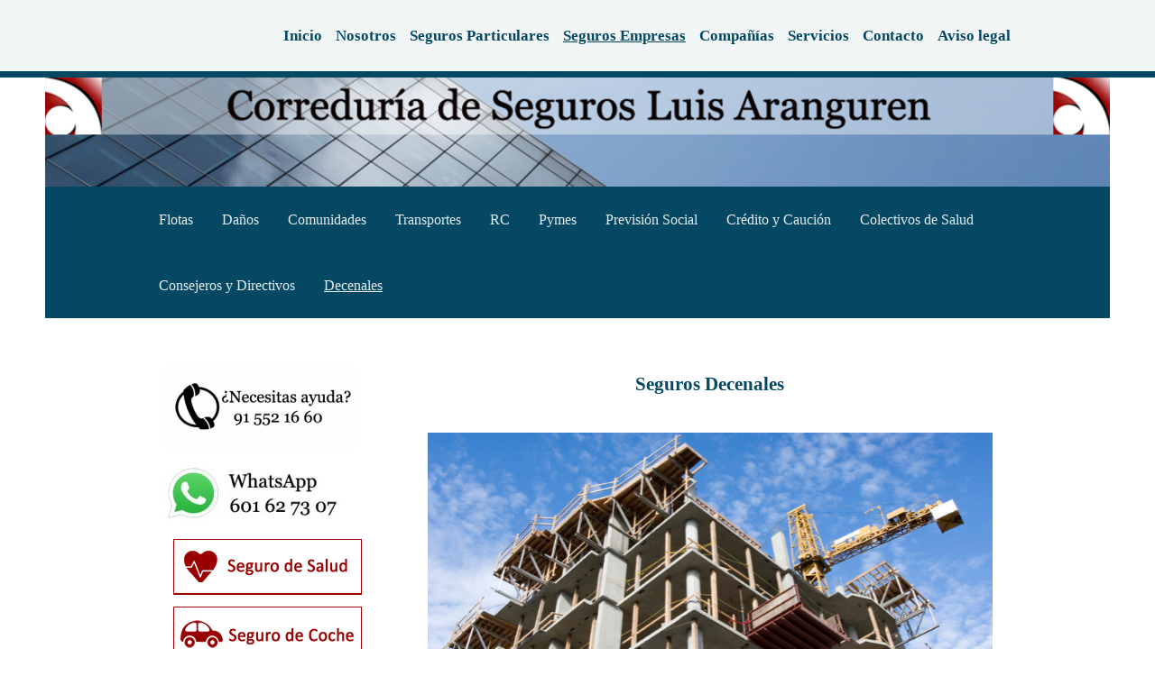

--- FILE ---
content_type: text/html; charset=UTF-8
request_url: https://www.correduriadesegurosaranguren.com/seguros-empresas/decenales/
body_size: 8833
content:
<!DOCTYPE html>
<html lang="es"  ><head prefix="og: http://ogp.me/ns# fb: http://ogp.me/ns/fb# business: http://ogp.me/ns/business#">
    <meta http-equiv="Content-Type" content="text/html; charset=utf-8"/>
    <meta name="generator" content="IONOS MyWebsite"/>
        
    <link rel="dns-prefetch" href="//cdn.website-start.de/"/>
    <link rel="dns-prefetch" href="//108.mod.mywebsite-editor.com"/>
    <link rel="dns-prefetch" href="https://108.sb.mywebsite-editor.com/"/>
    <link rel="shortcut icon" href="https://www.correduriadesegurosaranguren.com/s/misc/favicon.png?1766400607"/>
        <link rel="apple-touch-icon" href="https://www.correduriadesegurosaranguren.com/s/misc/touchicon.png?1766400564"/>
        <title>Correduría de Seguros Luis Aranguren, Madrid - Decenales</title>
    <style type="text/css">@media screen and (max-device-width: 1024px) {.diyw a.switchViewWeb {display: inline !important;}}</style>
    <style type="text/css">@media screen and (min-device-width: 1024px) {
            .mediumScreenDisabled { display:block }
            .smallScreenDisabled { display:block }
        }
        @media screen and (max-device-width: 1024px) { .mediumScreenDisabled { display:none } }
        @media screen and (max-device-width: 568px) { .smallScreenDisabled { display:none } }
                @media screen and (min-width: 1024px) {
            .mobilepreview .mediumScreenDisabled { display:block }
            .mobilepreview .smallScreenDisabled { display:block }
        }
        @media screen and (max-width: 1024px) { .mobilepreview .mediumScreenDisabled { display:none } }
        @media screen and (max-width: 568px) { .mobilepreview .smallScreenDisabled { display:none } }</style>
    <meta name="viewport" content="width=device-width, initial-scale=1, maximum-scale=1, minimal-ui"/>

<meta name="format-detection" content="telephone=no"/>
        <meta name="keywords" content="correduria, madrid, seguros, corredor, correduría, seguro, coche, seguro, de, accidente, seguro, de, vida, vehículo, motorizado, protección, jurídica"/>
            <meta name="description" content="Correduría de Seguros Luis Aranguren en Madrid. Seguro Decenal para la Construcción: Garantice su tranquilidad durante los 10 años posteriores a la finalización de su obra."/>
            <meta name="robots" content="index,follow"/>
        <link href="//cdn.website-start.de/templates/2125/style.css?1763478093678" rel="stylesheet" type="text/css"/>
    <link href="https://www.correduriadesegurosaranguren.com/s/style/theming.css?1706713802" rel="stylesheet" type="text/css"/>
    <link href="//cdn.website-start.de/app/cdn/min/group/web.css?1763478093678" rel="stylesheet" type="text/css"/>
<link href="//cdn.website-start.de/app/cdn/min/moduleserver/css/es_ES/common,shoppingbasket?1763478093678" rel="stylesheet" type="text/css"/>
    <link href="//cdn.website-start.de/app/cdn/min/group/mobilenavigation.css?1763478093678" rel="stylesheet" type="text/css"/>
    <link href="https://108.sb.mywebsite-editor.com/app/logstate2-css.php?site=715857888&amp;t=1768357422" rel="stylesheet" type="text/css"/>

<script type="text/javascript">
    /* <![CDATA[ */
var stagingMode = '';
    /* ]]> */
</script>
<script src="https://108.sb.mywebsite-editor.com/app/logstate-js.php?site=715857888&amp;t=1768357422"></script>

    <link href="//cdn.website-start.de/templates/2125/print.css?1763478093678" rel="stylesheet" media="print" type="text/css"/>
    <script type="text/javascript">
    /* <![CDATA[ */
    var systemurl = 'https://108.sb.mywebsite-editor.com/';
    var webPath = '/';
    var proxyName = '';
    var webServerName = 'www.correduriadesegurosaranguren.com';
    var sslServerUrl = 'https://www.correduriadesegurosaranguren.com';
    var nonSslServerUrl = 'http://www.correduriadesegurosaranguren.com';
    var webserverProtocol = 'http://';
    var nghScriptsUrlPrefix = '//108.mod.mywebsite-editor.com';
    var sessionNamespace = 'DIY_SB';
    var jimdoData = {
        cdnUrl:  '//cdn.website-start.de/',
        messages: {
            lightBox: {
    image : 'Imagen',
    of: 'de'
}

        },
        isTrial: 0,
        pageId: 920780944    };
    var script_basisID = "715857888";

    diy = window.diy || {};
    diy.web = diy.web || {};

        diy.web.jsBaseUrl = "//cdn.website-start.de/s/build/";

    diy.context = diy.context || {};
    diy.context.type = diy.context.type || 'web';
    /* ]]> */
</script>

<script type="text/javascript" src="//cdn.website-start.de/app/cdn/min/group/web.js?1763478093678" crossorigin="anonymous"></script><script type="text/javascript" src="//cdn.website-start.de/s/build/web.bundle.js?1763478093678" crossorigin="anonymous"></script><script type="text/javascript" src="//cdn.website-start.de/app/cdn/min/group/mobilenavigation.js?1763478093678" crossorigin="anonymous"></script><script src="//cdn.website-start.de/app/cdn/min/moduleserver/js/es_ES/common,shoppingbasket?1763478093678"></script>
<script type="text/javascript" src="https://cdn.website-start.de/proxy/apps/static/resource/dependencies/"></script><script type="text/javascript">
                    if (typeof require !== 'undefined') {
                        require.config({
                            waitSeconds : 10,
                            baseUrl : 'https://cdn.website-start.de/proxy/apps/static/js/'
                        });
                    }
                </script><script type="text/javascript">if (window.jQuery) {window.jQuery_1and1 = window.jQuery;}</script>
<meta name="robots" content="index,follow"/>
<script type="text/javascript">if (window.jQuery_1and1) {window.jQuery = window.jQuery_1and1;}</script>
<script type="text/javascript" src="//cdn.website-start.de/app/cdn/min/group/pfcsupport.js?1763478093678" crossorigin="anonymous"></script>    <meta property="og:type" content="business.business"/>
    <meta property="og:url" content="https://www.correduriadesegurosaranguren.com/seguros-empresas/decenales/"/>
    <meta property="og:title" content="Correduría de Seguros Luis Aranguren, Madrid - Decenales"/>
            <meta property="og:description" content="Correduría de Seguros Luis Aranguren en Madrid. Seguro Decenal para la Construcción: Garantice su tranquilidad durante los 10 años posteriores a la finalización de su obra."/>
                <meta property="og:image" content="https://www.correduriadesegurosaranguren.com/s/misc/logo.jpg?t=1767809625"/>
        <meta property="business:contact_data:country_name" content="España"/>
    <meta property="business:contact_data:street_address" content="C/ Doctor Esquerdo 118"/>
    <meta property="business:contact_data:locality" content="Madrid"/>
    <meta property="business:contact_data:region" content="MADRID"/>
    <meta property="business:contact_data:email" content="aranguren@arangurencsl.com"/>
    <meta property="business:contact_data:postal_code" content="28007"/>
    <meta property="business:contact_data:phone_number" content=" 91 915521660"/>
    
    
</head>


<body class="body   cc-pagemode-default diyfeSidebarLeft diy-market-es_ES" data-pageid="920780944" id="page-920780944">
    
    <div class="diyw">
        <!-- master-3 -->
<div class="diyweb">
	<div class="diywebMobileNav">
		<div class="diywebGutter">
			
<nav id="diyfeMobileNav" class="diyfeCA diyfeCA4" role="navigation">
    <a title="Abrir/cerrar la navegación">Abrir/cerrar la navegación</a>
    <ul class="mainNav1"><li class=" hasSubNavigation"><a data-page-id="920715234" href="https://www.correduriadesegurosaranguren.com/" class=" level_1"><span>Inicio</span></a></li><li class=" hasSubNavigation"><a data-page-id="920715187" href="https://www.correduriadesegurosaranguren.com/nosotros/" class=" level_1"><span>Nosotros</span></a><div class="diyfeDropDownSubList diyfeCA diyfeCA0"><ul class="mainNav2"></ul></div></li><li class=" hasSubNavigation"><a data-page-id="920713538" href="https://www.correduriadesegurosaranguren.com/seguros-particulares/" class=" level_1"><span>Seguros Particulares</span></a><span class="diyfeDropDownSubOpener">&nbsp;</span><div class="diyfeDropDownSubList diyfeCA diyfeCA0"><ul class="mainNav2"><li class=" hasSubNavigation"><a data-page-id="920780905" href="https://www.correduriadesegurosaranguren.com/seguros-particulares/coche/" class=" level_2"><span>Coche</span></a></li><li class=" hasSubNavigation"><a data-page-id="920780913" href="https://www.correduriadesegurosaranguren.com/seguros-particulares/moto/" class=" level_2"><span>Moto</span></a></li><li class=" hasSubNavigation"><a data-page-id="920780919" href="https://www.correduriadesegurosaranguren.com/seguros-particulares/hogar/" class=" level_2"><span>Hogar</span></a></li><li class=" hasSubNavigation"><a data-page-id="920780917" href="https://www.correduriadesegurosaranguren.com/seguros-particulares/vida/" class=" level_2"><span>Vida</span></a></li><li class=" hasSubNavigation"><a data-page-id="920780914" href="https://www.correduriadesegurosaranguren.com/seguros-particulares/salud/" class=" level_2"><span>Salud</span></a></li><li class=" hasSubNavigation"><a data-page-id="920780935" href="https://www.correduriadesegurosaranguren.com/seguros-particulares/viaje/" class=" level_2"><span>Viaje</span></a></li><li class=" hasSubNavigation"><a data-page-id="920780915" href="https://www.correduriadesegurosaranguren.com/seguros-particulares/accidentes/" class=" level_2"><span>Accidentes</span></a></li><li class=" hasSubNavigation"><a data-page-id="920780916" href="https://www.correduriadesegurosaranguren.com/seguros-particulares/rc-perros/" class=" level_2"><span>RC Perros</span></a></li><li class=" hasSubNavigation"><a data-page-id="920780921" href="https://www.correduriadesegurosaranguren.com/seguros-particulares/caza-y-pesca/" class=" level_2"><span>Caza y Pesca</span></a></li><li class=" hasSubNavigation"><a data-page-id="920780923" href="https://www.correduriadesegurosaranguren.com/seguros-particulares/quad/" class=" level_2"><span>Quad</span></a></li><li class=" hasSubNavigation"><a data-page-id="920780926" href="https://www.correduriadesegurosaranguren.com/seguros-particulares/bicicletas/" class=" level_2"><span>Bicicletas</span></a></li></ul></div></li><li class="parent hasSubNavigation"><a data-page-id="920720297" href="https://www.correduriadesegurosaranguren.com/seguros-empresas/" class="parent level_1"><span>Seguros Empresas</span></a><span class="diyfeDropDownSubOpener">&nbsp;</span><div class="diyfeDropDownSubList diyfeCA diyfeCA0"><ul class="mainNav2"><li class=" hasSubNavigation"><a data-page-id="920780930" href="https://www.correduriadesegurosaranguren.com/seguros-empresas/flotas/" class=" level_2"><span>Flotas</span></a></li><li class=" hasSubNavigation"><a data-page-id="920780932" href="https://www.correduriadesegurosaranguren.com/seguros-empresas/daños/" class=" level_2"><span>Daños</span></a></li><li class=" hasSubNavigation"><a data-page-id="920780933" href="https://www.correduriadesegurosaranguren.com/seguros-empresas/comunidades/" class=" level_2"><span>Comunidades</span></a></li><li class=" hasSubNavigation"><a data-page-id="920780934" href="https://www.correduriadesegurosaranguren.com/seguros-empresas/transportes/" class=" level_2"><span>Transportes</span></a></li><li class=" hasSubNavigation"><a data-page-id="920780936" href="https://www.correduriadesegurosaranguren.com/seguros-empresas/rc/" class=" level_2"><span>RC</span></a></li><li class=" hasSubNavigation"><a data-page-id="920780937" href="https://www.correduriadesegurosaranguren.com/seguros-empresas/pymes/" class=" level_2"><span>Pymes</span></a></li><li class=" hasSubNavigation"><a data-page-id="920780939" href="https://www.correduriadesegurosaranguren.com/seguros-empresas/previsión-social/" class=" level_2"><span>Previsión Social</span></a></li><li class=" hasSubNavigation"><a data-page-id="920780942" href="https://www.correduriadesegurosaranguren.com/seguros-empresas/crédito-y-caución/" class=" level_2"><span>Crédito y Caución</span></a></li><li class=" hasSubNavigation"><a data-page-id="920780940" href="https://www.correduriadesegurosaranguren.com/seguros-empresas/colectivos-de-salud/" class=" level_2"><span>Colectivos de Salud</span></a></li><li class=" hasSubNavigation"><a data-page-id="920780943" href="https://www.correduriadesegurosaranguren.com/seguros-empresas/consejeros-y-directivos/" class=" level_2"><span>Consejeros y Directivos</span></a></li><li class="current hasSubNavigation"><a data-page-id="920780944" href="https://www.correduriadesegurosaranguren.com/seguros-empresas/decenales/" class="current level_2"><span>Decenales</span></a></li></ul></div></li><li class=" hasSubNavigation"><a data-page-id="920713539" href="https://www.correduriadesegurosaranguren.com/compañías/" class=" level_1"><span>Compañías</span></a><span class="diyfeDropDownSubOpener">&nbsp;</span><div class="diyfeDropDownSubList diyfeCA diyfeCA0"><ul class="mainNav2"><li class=" hasSubNavigation"><a data-page-id="920726366" href="https://www.correduriadesegurosaranguren.com/compañías/teléfonos-de-asistencia/" class=" level_2"><span>Teléfonos de Asistencia</span></a></li></ul></div></li><li class=" hasSubNavigation"><a data-page-id="920713540" href="https://www.correduriadesegurosaranguren.com/servicios/" class=" level_1"><span>Servicios</span></a><span class="diyfeDropDownSubOpener">&nbsp;</span><div class="diyfeDropDownSubList diyfeCA diyfeCA0"><ul class="mainNav2"><li class=" hasSubNavigation"><a data-page-id="920715170" href="https://www.correduriadesegurosaranguren.com/servicios/solicite-presupuesto/" class=" level_2"><span>Solicite Presupuesto</span></a></li><li class=" hasSubNavigation"><a data-page-id="920715169" href="https://www.correduriadesegurosaranguren.com/servicios/siniestros/" class=" level_2"><span>Siniestros</span></a></li><li class=" hasSubNavigation"><a data-page-id="920715168" href="https://www.correduriadesegurosaranguren.com/servicios/atención-al-cliente/" class=" level_2"><span>Atención al Cliente</span></a><span class="diyfeDropDownSubOpener">&nbsp;</span><div class="diyfeDropDownSubList diyfeCA diyfeCA0"><ul class="mainNav3"><li class=" hasSubNavigation"><a data-page-id="920717005" href="https://www.correduriadesegurosaranguren.com/servicios/atención-al-cliente/ventajas-de-contratar-con-correduría/" class=" level_3"><span>Ventajas de Contratar con Correduría</span></a></li></ul></div></li><li class=" hasSubNavigation"><a data-page-id="920715165" href="https://www.correduriadesegurosaranguren.com/servicios/enlaces-de-interés/" class=" level_2"><span>Enlaces de Interés</span></a></li></ul></div></li><li class=" hasSubNavigation"><a data-page-id="920715178" href="https://www.correduriadesegurosaranguren.com/contacto/" class=" level_1"><span>Contacto</span></a></li><li class=" hasSubNavigation"><a data-page-id="920717025" href="https://www.correduriadesegurosaranguren.com/aviso-legal/" class=" level_1"><span>Aviso legal</span></a></li></ul></nav>
		</div>
	</div>
	<div class="diywebNav diywebNavMain diywebNav1 diywebNavHorizontal diyfeCA diyfeCA2">
		<div class="diywebLiveArea">
			<div id="diywebAppContainer1st"></div>
			<div class="diywebMainGutter clearfix">
				<div class="diywebLogo">
					
    <style type="text/css" media="all">
        /* <![CDATA[ */
                .diyw #website-logo {
            text-align: right !important;
                    }
        
        
        .diyw #website-logo p.website-logo-text,
        .diyw #website-logo p.website-logo-text a.website-logo-text {
            text-align: right !important;
            font-family: Arial, Helvetica, sans-serif !important;
            font-size: 18px !important;
            font-style: normal !important;
            font-weight: normal !important;
        }
        
                /* ]]> */
    </style>

    <div id="website-logo">
    
            </div>


				</div>
			</div>
			<div class="diywebLiveArea">
				<div class="diywebGutter">
					<div class="webnavigation"><ul id="mainNav1" class="mainNav1"><li class="navTopItemGroup_1"><a data-page-id="920715234" href="https://www.correduriadesegurosaranguren.com/" class="level_1"><span>Inicio</span></a></li><li class="navTopItemGroup_2"><a data-page-id="920715187" href="https://www.correduriadesegurosaranguren.com/nosotros/" class="level_1"><span>Nosotros</span></a></li><li class="navTopItemGroup_3"><a data-page-id="920713538" href="https://www.correduriadesegurosaranguren.com/seguros-particulares/" class="level_1"><span>Seguros Particulares</span></a></li><li class="navTopItemGroup_4"><a data-page-id="920720297" href="https://www.correduriadesegurosaranguren.com/seguros-empresas/" class="parent level_1"><span>Seguros Empresas</span></a></li><li class="navTopItemGroup_5"><a data-page-id="920713539" href="https://www.correduriadesegurosaranguren.com/compañías/" class="level_1"><span>Compañías</span></a></li><li class="navTopItemGroup_6"><a data-page-id="920713540" href="https://www.correduriadesegurosaranguren.com/servicios/" class="level_1"><span>Servicios</span></a></li><li class="navTopItemGroup_7"><a data-page-id="920715178" href="https://www.correduriadesegurosaranguren.com/contacto/" class="level_1"><span>Contacto</span></a></li><li class="navTopItemGroup_8"><a data-page-id="920717025" href="https://www.correduriadesegurosaranguren.com/aviso-legal/" class="level_1"><span>Aviso legal</span></a></li></ul></div>
				</div>
			</div>
		</div>
	</div>
	<div class="diywebFullWidth">
		<div class="diywebEmotionHeader">
			<div class="diywebMainGutter">
				<div class="diyfeGE">
					<div class="diywebGutter">
						
<style type="text/css" media="all">
.diyw div#emotion-header {
        max-width: 1180;
        max-height: 121px;
                background: #ffffff;
    }

.diyw div#emotion-header-title-bg {
    left: 0%;
    top: 20%;
    width: 37.03%;
    height: 24.25%;

    background-color: #ffffff;
    opacity: 0.00;
    filter: alpha(opacity = 0);
    display: none;}

.diyw div#emotion-header strong#emotion-header-title {
    left: 5%;
    top: 20%;
    color: #000000;
    display: none;    font: normal normal 37px/120% Verdana, Geneva, sans-serif;
}

.diyw div#emotion-no-bg-container{
    max-height: 121px;
}

.diyw div#emotion-no-bg-container .emotion-no-bg-height {
    margin-top: 10.25%;
}
</style>
<div id="emotion-header" data-action="loadView" data-params="active" data-imagescount="1">
            <img src="https://www.correduriadesegurosaranguren.com/s/img/emotionheader.jpg?1767771685.1180.121px" id="emotion-header-img" alt=""/>
            
        <div id="ehSlideshowPlaceholder">
            <div id="ehSlideShow">
                <div class="slide-container">
                                        <div style="background-color: #ffffff">
                            <img src="https://www.correduriadesegurosaranguren.com/s/img/emotionheader.jpg?1767771685.1180.121px" alt=""/>
                        </div>
                                    </div>
            </div>
        </div>


        <script type="text/javascript">
        //<![CDATA[
                diy.module.emotionHeader.slideShow.init({ slides: [{"url":"https:\/\/www.correduriadesegurosaranguren.com\/s\/img\/emotionheader.jpg?1767771685.1180.121px","image_alt":"","bgColor":"#ffffff"}] });
        //]]>
        </script>

    
    
    
    
    
    <script type="text/javascript">
    //<![CDATA[
    (function ($) {
        function enableSvgTitle() {
                        var titleSvg = $('svg#emotion-header-title-svg'),
                titleHtml = $('#emotion-header-title'),
                emoWidthAbs = 1180,
                emoHeightAbs = 121,
                offsetParent,
                titlePosition,
                svgBoxWidth,
                svgBoxHeight;

                        if (titleSvg.length && titleHtml.length) {
                offsetParent = titleHtml.offsetParent();
                titlePosition = titleHtml.position();
                svgBoxWidth = titleHtml.width();
                svgBoxHeight = titleHtml.height();

                                titleSvg.get(0).setAttribute('viewBox', '0 0 ' + svgBoxWidth + ' ' + svgBoxHeight);
                titleSvg.css({
                   left: Math.roundTo(100 * titlePosition.left / offsetParent.width(), 3) + '%',
                   top: Math.roundTo(100 * titlePosition.top / offsetParent.height(), 3) + '%',
                   width: Math.roundTo(100 * svgBoxWidth / emoWidthAbs, 3) + '%',
                   height: Math.roundTo(100 * svgBoxHeight / emoHeightAbs, 3) + '%'
                });

                titleHtml.css('visibility','hidden');
                titleSvg.css('visibility','visible');
            }
        }

        
            var posFunc = function($, overrideSize) {
                var elems = [], containerWidth, containerHeight;
                                    elems.push({
                        selector: '#emotion-header-title',
                        overrideSize: true,
                        horPos: 0,
                        vertPos: 100                    });
                    lastTitleWidth = $('#emotion-header-title').width();
                                                elems.push({
                    selector: '#emotion-header-title-bg',
                    horPos: 97.22,
                    vertPos: 54.1                });
                                
                containerWidth = parseInt('1180');
                containerHeight = parseInt('121');

                for (var i = 0; i < elems.length; ++i) {
                    var el = elems[i],
                        $el = $(el.selector),
                        pos = {
                            left: el.horPos,
                            top: el.vertPos
                        };
                    if (!$el.length) continue;
                    var anchorPos = $el.anchorPosition();
                    anchorPos.$container = $('#emotion-header');

                    if (overrideSize === true || el.overrideSize === true) {
                        anchorPos.setContainerSize(containerWidth, containerHeight);
                    } else {
                        anchorPos.setContainerSize(null, null);
                    }

                    var pxPos = anchorPos.fromAnchorPosition(pos),
                        pcPos = anchorPos.toPercentPosition(pxPos);

                    var elPos = {};
                    if (!isNaN(parseFloat(pcPos.top)) && isFinite(pcPos.top)) {
                        elPos.top = pcPos.top + '%';
                    }
                    if (!isNaN(parseFloat(pcPos.left)) && isFinite(pcPos.left)) {
                        elPos.left = pcPos.left + '%';
                    }
                    $el.css(elPos);
                }

                // switch to svg title
                enableSvgTitle();
            };

                        var $emotionImg = jQuery('#emotion-header-img');
            if ($emotionImg.length > 0) {
                // first position the element based on stored size
                posFunc(jQuery, true);

                // trigger reposition using the real size when the element is loaded
                var ehLoadEvTriggered = false;
                $emotionImg.one('load', function(){
                    posFunc(jQuery);
                    ehLoadEvTriggered = true;
                                        diy.module.emotionHeader.slideShow.start();
                                    }).each(function() {
                                        if(this.complete || typeof this.complete === 'undefined') {
                        jQuery(this).load();
                    }
                });

                                noLoadTriggeredTimeoutId = setTimeout(function() {
                    if (!ehLoadEvTriggered) {
                        posFunc(jQuery);
                    }
                    window.clearTimeout(noLoadTriggeredTimeoutId)
                }, 5000);//after 5 seconds
            } else {
                jQuery(function(){
                    posFunc(jQuery);
                });
            }

                        if (jQuery.isBrowser && jQuery.isBrowser.ie8) {
                var longTitleRepositionCalls = 0;
                longTitleRepositionInterval = setInterval(function() {
                    if (lastTitleWidth > 0 && lastTitleWidth != jQuery('#emotion-header-title').width()) {
                        posFunc(jQuery);
                    }
                    longTitleRepositionCalls++;
                    // try this for 5 seconds
                    if (longTitleRepositionCalls === 5) {
                        window.clearInterval(longTitleRepositionInterval);
                    }
                }, 1000);//each 1 second
            }

            }(jQuery));
    //]]>
    </script>

    </div>

					</div>
				</div>
			</div>
		</div>
	</div>
	<div class="diywebFullWidthSubmenus">
		<div class="diywebFullWidth diyfeCA diyfeCA4">
			<div class="diywebLiveArea ">
				<div class="diywebNav diywebNav2 diywebHideOnSmall">
					<div class="diywebMainGutter">
						<div class="diyfeGE">
							<div class="webnavigation"><ul id="mainNav2" class="mainNav2"><li class="navTopItemGroup_0"><a data-page-id="920780930" href="https://www.correduriadesegurosaranguren.com/seguros-empresas/flotas/" class="level_2"><span>Flotas</span></a></li><li class="navTopItemGroup_0"><a data-page-id="920780932" href="https://www.correduriadesegurosaranguren.com/seguros-empresas/daños/" class="level_2"><span>Daños</span></a></li><li class="navTopItemGroup_0"><a data-page-id="920780933" href="https://www.correduriadesegurosaranguren.com/seguros-empresas/comunidades/" class="level_2"><span>Comunidades</span></a></li><li class="navTopItemGroup_0"><a data-page-id="920780934" href="https://www.correduriadesegurosaranguren.com/seguros-empresas/transportes/" class="level_2"><span>Transportes</span></a></li><li class="navTopItemGroup_0"><a data-page-id="920780936" href="https://www.correduriadesegurosaranguren.com/seguros-empresas/rc/" class="level_2"><span>RC</span></a></li><li class="navTopItemGroup_0"><a data-page-id="920780937" href="https://www.correduriadesegurosaranguren.com/seguros-empresas/pymes/" class="level_2"><span>Pymes</span></a></li><li class="navTopItemGroup_0"><a data-page-id="920780939" href="https://www.correduriadesegurosaranguren.com/seguros-empresas/previsión-social/" class="level_2"><span>Previsión Social</span></a></li><li class="navTopItemGroup_0"><a data-page-id="920780942" href="https://www.correduriadesegurosaranguren.com/seguros-empresas/crédito-y-caución/" class="level_2"><span>Crédito y Caución</span></a></li><li class="navTopItemGroup_0"><a data-page-id="920780940" href="https://www.correduriadesegurosaranguren.com/seguros-empresas/colectivos-de-salud/" class="level_2"><span>Colectivos de Salud</span></a></li><li class="navTopItemGroup_0"><a data-page-id="920780943" href="https://www.correduriadesegurosaranguren.com/seguros-empresas/consejeros-y-directivos/" class="level_2"><span>Consejeros y Directivos</span></a></li><li class="navTopItemGroup_0"><a data-page-id="920780944" href="https://www.correduriadesegurosaranguren.com/seguros-empresas/decenales/" class="current level_2"><span>Decenales</span></a></li></ul></div>
						</div>
					</div>
				</div>
			</div>
		</div>
		<div class="diywebFullWidth diyfeCA diyfeCA4">
			<div class="diywebLiveArea ">
				<div class="diywebNav diywebNav3 diywebHideOnSmall">
					<div class="diywebMainGutter">
						<div class="diyfeGE">
							<div class="webnavigation"></div>
						</div>
					</div>
				</div>
			</div>
		</div>
	</div>
	<div class="diywebContent">
		<div class="diywebLiveArea diyfeCA diyfeCA1">
			<div class="diywebMainGutter">
				<div class="diyfeGridGroup">
					<div class="diywebMain diyfeGE">
						<div class="diywebGutter">
							
        <div id="content_area">
        	<div id="content_start"></div>
        	
        
        <div id="matrix_1025216748" class="sortable-matrix" data-matrixId="1025216748"><div class="n module-type-spacer diyfeLiveArea "> <div class="the-spacer id5802163670" style="height: 14px;">
</div>
 </div><div class="n module-type-text diyfeLiveArea "> <h1 style="text-align: center;">Seguros Decenales</h1> </div><div class="n module-type-spacer diyfeLiveArea "> <div class="the-spacer id5802163672" style="height: 14px;">
</div>
 </div><div class="n module-type-imageSubtitle diyfeLiveArea "> <div class="clearover imageSubtitle imageFitWidth" id="imageSubtitle-5793499685">
    <div class="align-container align-center" style="max-width: 627px">
        <a class="imagewrapper" href="https://www.correduriadesegurosaranguren.com/s/cc_images/teaserbox_2459617318.jpg?t=1464473052" rel="lightbox[5793499685]">
            <img id="image_2459617318" src="https://www.correduriadesegurosaranguren.com/s/cc_images/cache_2459617318.jpg?t=1464473052" alt="" style="max-width: 627px; height:auto"/>
        </a>

        
    </div>

</div>

<script type="text/javascript">
//<![CDATA[
jQuery(function($) {
    var $target = $('#imageSubtitle-5793499685');

    if ($.fn.swipebox && Modernizr.touch) {
        $target
            .find('a[rel*="lightbox"]')
            .addClass('swipebox')
            .swipebox();
    } else {
        $target.tinyLightbox({
            item: 'a[rel*="lightbox"]',
            cycle: false,
            hideNavigation: true
        });
    }
});
//]]>
</script>
 </div><div class="n module-type-text diyfeLiveArea "> <p style="text-align:justify;"> </p>
<p style="text-align:justify;"> </p>
<p style="text-align:justify;"><span style="color:#000000;"><span style="font-family:verdana;">El <strong>Seguro Decenal</strong> está dirigido a la protección frente a los riesgos accidentales e
imprevistos que puedan sufrir las obras civiles o de edificación, tanto de nueva planta como sobre preexistentes, durante el desarrollo de los trabajos de ejecución.</span></span></p>
<p style="text-align:justify;"> </p>
<p style="text-align:justify;"><span style="color:#000000;"><span style="font-family:verdana;">Desde la promulgación de la Ley de Ordenación de la Edificación, la garantía decenal es obligatoria para
cualquier edificio de uso vivienda cuya solicitud de licencia de obra de nueva planta o sobre preexistentes, fuera posterior al 6.05.2000.</span></span></p>
<p style="text-align:justify;"> </p>
<p style="text-align:justify;"><span style="color:#000000;"><span style="font-family:verdana;">Este seguro garantiza durante el periodo de 10 años los daños producidos por vicios o defectos de la
construcción que tengan su origen o afecten a la cimentación y estructura del edificio y que afectan directamente a la seguridad de la construcción.</span></span></p>
<p style="text-align:justify;"> </p>
<p style="text-align:justify;"> </p> </div><div class="n module-type-text diyfeLiveArea "> <h2><strong><a href="https://www.correduriadesegurosaranguren.com/contacto/" target="_self"><span style="color:#000000;">Solicítanos presupuesto sin ningún compromiso y te asesoraremos personalmente.</span></a></strong></h2> </div></div>
        
        
        </div>
						</div>
					</div>
					<div class="diywebSecondary diyfeGE">
						<div class="diywebSidebar">
							<div class="diyfeGE">
								<div class="diywebGutter">
									<div id="matrix_1025049078" class="sortable-matrix" data-matrixId="1025049078"><div class="n module-type-imageSubtitle diyfeLiveArea "> <div class="clearover imageSubtitle" id="imageSubtitle-5801527155">
    <div class="align-container align-left" style="max-width: 215px">
        <a class="imagewrapper" href="https://www.correduriadesegurosaranguren.com/contacto/">
            <img id="image_2458181800" src="https://www.correduriadesegurosaranguren.com/s/cc_images/cache_2458181800.jpg?t=1539457280" alt="" style="max-width: 215px; height:auto"/>
        </a>

        
    </div>

</div>

<script type="text/javascript">
//<![CDATA[
jQuery(function($) {
    var $target = $('#imageSubtitle-5801527155');

    if ($.fn.swipebox && Modernizr.touch) {
        $target
            .find('a[rel*="lightbox"]')
            .addClass('swipebox')
            .swipebox();
    } else {
        $target.tinyLightbox({
            item: 'a[rel*="lightbox"]',
            cycle: false,
            hideNavigation: true
        });
    }
});
//]]>
</script>
 </div><div class="n module-type-imageSubtitle diyfeLiveArea "> <div class="clearover imageSubtitle imageFitWidth" id="imageSubtitle-5808423605">
    <div class="align-container align-right" style="max-width: 234px">
        <a class="imagewrapper" href="https://www.correduriadesegurosaranguren.com/s/cc_images/teaserbox_2473320077.jpg?t=1539457267" rel="lightbox[5808423605]">
            <img id="image_2473320077" src="https://www.correduriadesegurosaranguren.com/s/cc_images/cache_2473320077.jpg?t=1539457267" alt="" style="max-width: 234px; height:auto"/>
        </a>

        
    </div>

</div>

<script type="text/javascript">
//<![CDATA[
jQuery(function($) {
    var $target = $('#imageSubtitle-5808423605');

    if ($.fn.swipebox && Modernizr.touch) {
        $target
            .find('a[rel*="lightbox"]')
            .addClass('swipebox')
            .swipebox();
    } else {
        $target.tinyLightbox({
            item: 'a[rel*="lightbox"]',
            cycle: false,
            hideNavigation: true
        });
    }
});
//]]>
</script>
 </div><div class="n module-type-imageSubtitle diyfeLiveArea "> <div class="clearover imageSubtitle" id="imageSubtitle-5799397366">
    <div class="align-container align-center" style="max-width: 209px">
        <a class="imagewrapper" href="https://www.correduriadesegurosaranguren.com/seguros-particulares/salud/">
            <img id="image_2459615644" src="https://www.correduriadesegurosaranguren.com/s/cc_images/cache_2459615644.jpg?t=1464459388" alt="" style="max-width: 209px; height:auto"/>
        </a>

        
    </div>

</div>

<script type="text/javascript">
//<![CDATA[
jQuery(function($) {
    var $target = $('#imageSubtitle-5799397366');

    if ($.fn.swipebox && Modernizr.touch) {
        $target
            .find('a[rel*="lightbox"]')
            .addClass('swipebox')
            .swipebox();
    } else {
        $target.tinyLightbox({
            item: 'a[rel*="lightbox"]',
            cycle: false,
            hideNavigation: true
        });
    }
});
//]]>
</script>
 </div><div class="n module-type-imageSubtitle diyfeLiveArea "> <div class="clearover imageSubtitle" id="imageSubtitle-5799397361">
    <div class="align-container align-center" style="max-width: 209px">
        <a class="imagewrapper" href="https://www.correduriadesegurosaranguren.com/seguros-particulares/coche/">
            <img id="image_2459615640" src="https://www.correduriadesegurosaranguren.com/s/cc_images/cache_2459615640.jpg?t=1539457344" alt="" style="max-width: 209px; height:auto"/>
        </a>

        
    </div>

</div>

<script type="text/javascript">
//<![CDATA[
jQuery(function($) {
    var $target = $('#imageSubtitle-5799397361');

    if ($.fn.swipebox && Modernizr.touch) {
        $target
            .find('a[rel*="lightbox"]')
            .addClass('swipebox')
            .swipebox();
    } else {
        $target.tinyLightbox({
            item: 'a[rel*="lightbox"]',
            cycle: false,
            hideNavigation: true
        });
    }
});
//]]>
</script>
 </div><div class="n module-type-imageSubtitle diyfeLiveArea "> <div class="clearover imageSubtitle" id="imageSubtitle-5799397367">
    <div class="align-container align-center" style="max-width: 209px">
        <a class="imagewrapper" href="https://www.correduriadesegurosaranguren.com/seguros-particulares/hogar/">
            <img id="image_2459615696" src="https://www.correduriadesegurosaranguren.com/s/cc_images/cache_2459615696.jpg?t=1464459930" alt="" style="max-width: 209px; height:auto"/>
        </a>

        
    </div>

</div>

<script type="text/javascript">
//<![CDATA[
jQuery(function($) {
    var $target = $('#imageSubtitle-5799397367');

    if ($.fn.swipebox && Modernizr.touch) {
        $target
            .find('a[rel*="lightbox"]')
            .addClass('swipebox')
            .swipebox();
    } else {
        $target.tinyLightbox({
            item: 'a[rel*="lightbox"]',
            cycle: false,
            hideNavigation: true
        });
    }
});
//]]>
</script>
 </div><div class="n module-type-imageSubtitle diyfeLiveArea "> <div class="clearover imageSubtitle" id="imageSubtitle-5799397368">
    <div class="align-container align-center" style="max-width: 209px">
        <a class="imagewrapper" href="https://www.correduriadesegurosaranguren.com/seguros-particulares/accidentes/">
            <img id="image_2459615996" src="https://www.correduriadesegurosaranguren.com/s/cc_images/cache_2459615996.jpg?t=1464460094" alt="" style="max-width: 209px; height:auto"/>
        </a>

        
    </div>

</div>

<script type="text/javascript">
//<![CDATA[
jQuery(function($) {
    var $target = $('#imageSubtitle-5799397368');

    if ($.fn.swipebox && Modernizr.touch) {
        $target
            .find('a[rel*="lightbox"]')
            .addClass('swipebox')
            .swipebox();
    } else {
        $target.tinyLightbox({
            item: 'a[rel*="lightbox"]',
            cycle: false,
            hideNavigation: true
        });
    }
});
//]]>
</script>
 </div><div class="n module-type-spacer diyfeLiveArea "> <div class="the-spacer id5801527211" style="height: 10px;">
</div>
 </div><div class="n module-type-htmlCode diyfeLiveArea "> <div class="mediumScreenDisabled"><script type="text/javascript">if (window.jQuery) {window.jQuery_1and1 = window.jQuery;}</script><script type="text/javascript">
//<![CDATA[
  (function(i,s,o,g,r,a,m){i['GoogleAnalyticsObject']=r;i[r]=i[r]||function(){
  (i[r].q=i[r].q||[]).push(arguments)},i[r].l=1*new Date();a=s.createElement(o),
  m=s.getElementsByTagName(o)[0];a.async=1;a.src=g;m.parentNode.insertBefore(a,m)
  })(window,document,'script','//www.google-analytics.com/analytics.js','ga');

  ga('create', 'UA-52860602-1', 'auto');
  ga('send', 'pageview');

//]]>
</script><script type="text/javascript">if (window.jQuery_1and1) {window.jQuery = window.jQuery_1and1;}</script></div> </div><div class="n module-type-spacer diyfeLiveArea "> <div class="the-spacer id5802163376" style="height: 10px;">
</div>
 </div><div class="n module-type-spacer diyfeLiveArea "> <div class="the-spacer id5802163549" style="height: 10px;">
</div>
 </div><div class="n module-type-imageSubtitle diyfeLiveArea "> <div class="clearover imageSubtitle imageFitWidth" id="imageSubtitle-5799424903">
    <div class="align-container align-center" style="max-width: 234px">
        <a class="imagewrapper" href="http://www.aemes.net/" target="_blank">
            <img id="image_2459616154" src="https://www.correduriadesegurosaranguren.com/s/cc_images/cache_2459616154.jpg?t=1531473160" alt="" style="max-width: 234px; height:auto"/>
        </a>

        
    </div>

</div>

<script type="text/javascript">
//<![CDATA[
jQuery(function($) {
    var $target = $('#imageSubtitle-5799424903');

    if ($.fn.swipebox && Modernizr.touch) {
        $target
            .find('a[rel*="lightbox"]')
            .addClass('swipebox')
            .swipebox();
    } else {
        $target.tinyLightbox({
            item: 'a[rel*="lightbox"]',
            cycle: false,
            hideNavigation: true
        });
    }
});
//]]>
</script>
 </div></div>
								</div>
							</div>
						</div>
					</div>
				</div>
			</div>
		</div>
	</div>
	<div class="diywebFooter diyfeCA diyfeCA4">
		<div class="diywebLiveArea">
			<div class="diywebMainGutter">
				<div class="diyfeGE">
					<div class="diywebGutter">
						<div id="contentfooter">
    <div class="leftrow">
                        <a rel="nofollow" href="javascript:window.print();">
                    <img class="inline" height="14" width="18" src="//cdn.website-start.de/s/img/cc/printer.gif" alt=""/>
                    Versión para imprimir                </a> <span class="footer-separator">|</span>
                <a href="https://www.correduriadesegurosaranguren.com/sitemap/">Mapa del sitio</a>
                        <br/> Correduría de Seguros Luis Aranguren, S.L.
            </div>
    <script type="text/javascript">
        window.diy.ux.Captcha.locales = {
            generateNewCode: 'Generar nuevo código',
            enterCode: 'Introduce el código.'
        };
        window.diy.ux.Cap2.locales = {
            generateNewCode: 'Generar nuevo código',
            enterCode: 'Introduce el código.'
        };
    </script>
    <div class="rightrow">
                    <span class="loggedout">
                <a rel="nofollow" id="login" href="https://login.1and1-editor.com/715857888/www.correduriadesegurosaranguren.com/es?pageId=920780944">
                    Iniciar sesión                </a>
            </span>
                <p><a class="diyw switchViewWeb" href="javascript:switchView('desktop');">Vista Web</a><a class="diyw switchViewMobile" href="javascript:switchView('mobile');">Vista Móvil</a></p>
                <span class="loggedin">
            <a rel="nofollow" id="logout" href="https://108.sb.mywebsite-editor.com/app/cms/logout.php">Cerrar sesión</a> <span class="footer-separator">|</span>
            <a rel="nofollow" id="edit" href="https://108.sb.mywebsite-editor.com/app/715857888/920780944/">Editar página</a>
        </span>
    </div>
</div>
            <div id="loginbox" class="hidden">
                <script type="text/javascript">
                    /* <![CDATA[ */
                    function forgotpw_popup() {
                        var url = 'https://contrasena.1and1.es/xml/request/RequestStart';
                        fenster = window.open(url, "fenster1", "width=600,height=400,status=yes,scrollbars=yes,resizable=yes");
                        // IE8 doesn't return the window reference instantly or at all.
                        // It may appear the call failed and fenster is null
                        if (fenster && fenster.focus) {
                            fenster.focus();
                        }
                    }
                    /* ]]> */
                </script>
                                <img class="logo" src="//cdn.website-start.de/s/img/logo.gif" alt="IONOS" title="IONOS"/>

                <div id="loginboxOuter"></div>
            </div>
        

					</div>
				</div>
			</div>
		</div>
	</div>
</div>
    </div>

            <div id="mobile-infobar-spacer"></div>
<table id="mobile-infobar" class="light"><tbody><tr>
            <td class="mobile-infobar-button mobile-infobar-button-phone" style="width: 33%"><a href="tel: 91 915521660" class="mobile-infobar-link">
            <span class="mobile-infobar-icon-box">
                <svg xmlns="http://www.w3.org/2000/svg" class="mobile-infobar-icon" preserveAspectRatio="xMidYMid"><path d="M17.76 14.96c.027.048.036.09.023.126-.204.546-.31 1.133-.846 1.643s-2.728 1.71-4.503 1.165c-.33-.1-.555-.208-.743-.32-.003.016-.003.033-.007.05-2.57-.843-4.992-2.286-7.042-4.328C2.59 11.255 1.143 8.843.297 6.283c.018-.004.036-.005.054-.008-.083-.165-.163-.357-.24-.607-.54-1.767.673-3.956 1.188-4.49.177-.186.363-.32.554-.423.032-.057.084-.104.156-.13L3.643.018c.144-.054.328.023.414.17L6.52 4.405c.086.147.062.342-.056.438l-.94.765c-.01.033-.025.058-.045.074-.328.263-.944.754-1.195 1.19-.105.18-.1.4-.058.514.053.145.123.32.194.493.647 1.148 1.45 2.235 2.433 3.214 1.03 1.024 2.173 1.86 3.388 2.518.16.063.322.13.455.178.115.042.335.05.517-.055.26-.15.54-.427.78-.696.01-.047.03-.09.063-.132l1.1-1.34c.095-.118.29-.143.438-.058l4.218 2.443c.148.086.225.268.172.41l-.223.597z"/></svg>
            </span><br/>
            <span class="mobile-infobar-text">Llamar</span>
        </a></td>
                <td class="mobile-infobar-button mobile-infobar-button-email" style="width: 33%"><a href="mailto:aranguren@arangurencsl.com" class="mobile-infobar-link">
            <span class="mobile-infobar-icon-box">
                <svg xmlns="http://www.w3.org/2000/svg" class="mobile-infobar-icon" preserveAspectRatio="xMidYMid"><path d="M13.472 7.327L20 .8v12.89l-6.528-6.363zm-4.735.158L1.252 0h17.47l-7.485 7.485c-.69.69-1.81.69-2.5 0zM0 13.667V.83l6.502 6.5L0 13.668zM1.192 14l6.066-5.912 1.288 1.288c.795.794 2.083.794 2.878 0l1.293-1.293L18.79 14H1.19z"/></svg>
            </span><br/>
            <span class="mobile-infobar-text">E-mail</span>
        </a></td>
                <td class="mobile-infobar-button mobile-infobar-button-address" style="width: 33%"><a href="https://maps.apple.com/?daddr=C%2F+Doctor+Esquerdo+118%2C+Madrid%2C+28007%2C+MADRID" class="mobile-infobar-link">
            <span class="mobile-infobar-icon-box">
                <svg xmlns="http://www.w3.org/2000/svg" class="mobile-infobar-icon" preserveAspectRatio="xMidYMid"><path d="M19.692 10.738l-8.954 8.954c-.412.412-1.08.412-1.492 0L.292 10.738c-.412-.412-.412-1.08 0-1.492L9.246.292c.412-.412 1.08-.412 1.492 0l8.954 8.954c.412.412.412 1.08 0 1.492zM12 6v2H8c-.552 0-1 .448-1 1v5c0 .552.448 1 1 1s1-.448 1-1v-4h3v2l3-3-3-3z"/></svg>
            </span><br/>
            <span class="mobile-infobar-text">Cómo llegar</span>
        </a></td>
    </tr></tbody></table>

    
    </body>


<!-- rendered at Wed, 07 Jan 2026 19:13:45 +0100 -->
</html>


--- FILE ---
content_type: text/plain
request_url: https://www.google-analytics.com/j/collect?v=1&_v=j102&a=1089225835&t=pageview&_s=1&dl=https%3A%2F%2Fwww.correduriadesegurosaranguren.com%2Fseguros-empresas%2Fdecenales%2F&ul=en-us%40posix&dt=Corredur%C3%ADa%20de%20Seguros%20Luis%20Aranguren%2C%20Madrid%20-%20Decenales&sr=1280x720&vp=1280x720&_u=IEBAAEABAAAAACAAI~&jid=1334184069&gjid=1519712939&cid=911099592.1768357425&tid=UA-52860602-1&_gid=1125366328.1768357425&_r=1&_slc=1&z=474247015
body_size: -456
content:
2,cG-G0BB94SYBY